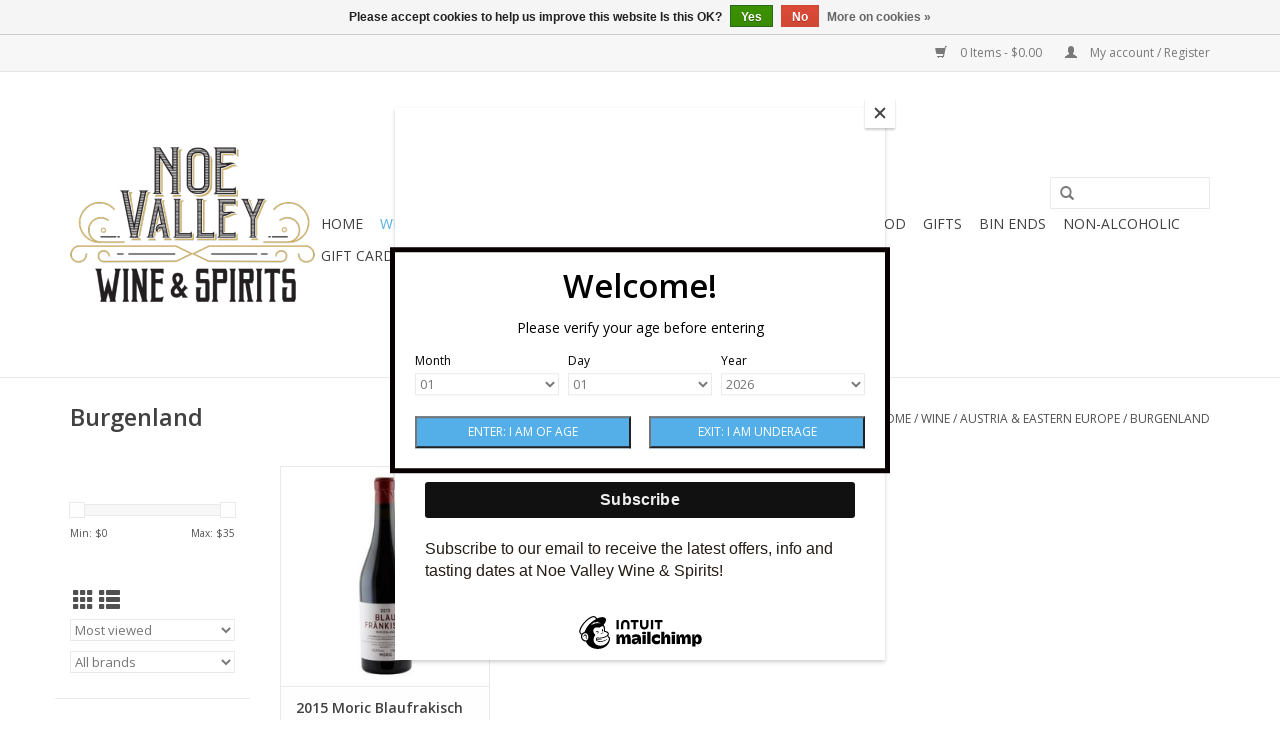

--- FILE ---
content_type: text/html;charset=utf-8
request_url: https://www.noevalleywineandspirits.com/wine/austria-eastern-europe/burgenland/
body_size: 7798
content:
<!DOCTYPE html>
<html lang="us">
  <head>
    <meta charset="utf-8"/>
<!-- [START] 'blocks/head.rain' -->
<!--

  (c) 2008-2026 Lightspeed Netherlands B.V.
  http://www.lightspeedhq.com
  Generated: 30-01-2026 @ 17:29:48

-->
<link rel="canonical" href="https://www.noevalleywineandspirits.com/wine/austria-eastern-europe/burgenland/"/>
<link rel="alternate" href="https://www.noevalleywineandspirits.com/index.rss" type="application/rss+xml" title="New products"/>
<link href="https://cdn.shoplightspeed.com/assets/cookielaw.css?2025-02-20" rel="stylesheet" type="text/css"/>
<meta name="robots" content="noodp,noydir"/>
<meta name="google-site-verification" content=""/>
<meta property="og:url" content="https://www.noevalleywineandspirits.com/wine/austria-eastern-europe/burgenland/?source=facebook"/>
<meta property="og:site_name" content="Noe Valley Wine &amp; Spirits"/>
<meta property="og:title" content="Burgenland"/>
<meta property="og:description" content="Locally owned Noe Valley Wine &amp; Spirits serves the Noe Valley neighborhood, selling fine wine, spirits and beers from California and around the world."/>
<script>
var ae_lsecomapps_account_shop_id = "191";
</script>
<script>
var verifying_age_content = [];
verifying_age_content["us"] = "<div style='color: #000 !important;'><h2>Checking Age Verification...<\/h2><\/div>";verifying_age_content["en"] = "<div style='color: #000 !important;'><h2>Checking Age Verification...<\/h2><\/div>";
verifying_age_content["es"] = "<div style='color: #000 !important;'><h2>Comprobaci\u00f3n de Verificaci\u00f3n de edad ...<\/h2><\/div>";
verifying_age_content["fr"] = "<div style='color: #000 !important;'><h2>V\u00e9rification de v\u00e9rification de l'\u00e2ge ...<\/h2><\/div>";
verifying_age_content["de"] = "<div style='color: #000 !important;'><h2>\u00dcberpr\u00fcfung der Alters\u00fcberpr\u00fcfung  ...<\/h2><\/div>";
verifying_age_content["nl"] = "<div style='color: #000 !important;'><h2>Controle Controle van de leeftijd ...<\/h2><\/div>";
</script>
<script src="https://lsecom.advision-ecommerce.com/apps/js/api/ageverify.min.js"></script>
<!--[if lt IE 9]>
<script src="https://cdn.shoplightspeed.com/assets/html5shiv.js?2025-02-20"></script>
<![endif]-->
<!-- [END] 'blocks/head.rain' -->
    <title>Burgenland - Noe Valley Wine &amp; Spirits</title>
    <meta name="description" content="Locally owned Noe Valley Wine &amp; Spirits serves the Noe Valley neighborhood, selling fine wine, spirits and beers from California and around the world." />
    <meta name="keywords" content="Burgenland, Noe Valley wine, san francisco wine, wine, noe valley booze, noe valley liquor,  san francisco booze, san francisco liquor, noe valley wine merchants,noe valley wine bar,wine shop noe valley,noe valley liquor store,wine stores san francis" />
    <meta http-equiv="X-UA-Compatible" content="IE=edge,chrome=1">
    <meta name="viewport" content="width=device-width, initial-scale=1.0">
    <meta name="apple-mobile-web-app-capable" content="yes">
    <meta name="apple-mobile-web-app-status-bar-style" content="black">

    <link rel="shortcut icon" href="https://cdn.shoplightspeed.com/shops/620662/themes/10318/assets/favicon.ico?20191119162421" type="image/x-icon" />
    <link href='//fonts.googleapis.com/css?family=Open%20Sans:400,300,600' rel='stylesheet' type='text/css'>
    <link href='//fonts.googleapis.com/css?family=Open%20Sans:400,300,600' rel='stylesheet' type='text/css'>
    <link rel="shortcut icon" href="https://cdn.shoplightspeed.com/shops/620662/themes/10318/assets/favicon.ico?20191119162421" type="image/x-icon" /> 
    <link rel="stylesheet" href="https://cdn.shoplightspeed.com/shops/620662/themes/10318/assets/bootstrap-min.css?20240203221825" />
    <link rel="stylesheet" href="https://cdn.shoplightspeed.com/shops/620662/themes/10318/assets/style.css?20240203221825" />    
    <link rel="stylesheet" href="https://cdn.shoplightspeed.com/shops/620662/themes/10318/assets/settings.css?20240203221825" />  
    <link rel="stylesheet" href="https://cdn.shoplightspeed.com/assets/gui-2-0.css?2025-02-20" />
    <link rel="stylesheet" href="https://cdn.shoplightspeed.com/assets/gui-responsive-2-0.css?2025-02-20" />   
    <link rel="stylesheet" href="https://cdn.shoplightspeed.com/shops/620662/themes/10318/assets/custom.css?20240203221825" />
        
    <script src="https://cdn.shoplightspeed.com/assets/jquery-1-9-1.js?2025-02-20"></script>
    <script src="https://cdn.shoplightspeed.com/assets/jquery-ui-1-10-1.js?2025-02-20"></script>
   
    <script type="text/javascript" src="https://cdn.shoplightspeed.com/shops/620662/themes/10318/assets/global.js?20240203221825"></script>
		<script type="text/javascript" src="https://cdn.shoplightspeed.com/shops/620662/themes/10318/assets/bootstrap-min.js?20240203221825"></script>
    <script type="text/javascript" src="https://cdn.shoplightspeed.com/shops/620662/themes/10318/assets/jcarousel.js?20240203221825"></script>
    <script type="text/javascript" src="https://cdn.shoplightspeed.com/assets/gui.js?2025-02-20"></script>
    <script type="text/javascript" src="https://cdn.shoplightspeed.com/assets/gui-responsive-2-0.js?2025-02-20"></script>
    
    <script type="text/javascript" src="https://cdn.shoplightspeed.com/shops/620662/themes/10318/assets/share42.js?20240203221825"></script> 
        
    <!--[if lt IE 9]>
    <link rel="stylesheet" href="https://cdn.shoplightspeed.com/shops/620662/themes/10318/assets/style-ie.css?20240203221825" />
    <![endif]-->
    <link rel="stylesheet" media="print" href="https://cdn.shoplightspeed.com/shops/620662/themes/10318/assets/print-min.css?20240203221825" />
  </head>
  <body>
    <header>
      <div class="topnav">
        <div class="container">
                    <div class="right">
            <a href="https://www.noevalleywineandspirits.com/cart/" title="Cart" class="cart"> 
              <span class="glyphicon glyphicon-shopping-cart"></span>
              0 Items - $0.00
            </a>
            <a href="https://www.noevalleywineandspirits.com/account/" title="My account" class="my-account">
              <span class="glyphicon glyphicon-user"></span>
                            My account / Register
                          </a>
          </div>
        </div>
      </div>
      <div class="navigation container">
        <div class="align">
          <ul class="burger">
            <img src="https://cdn.shoplightspeed.com/shops/620662/themes/10318/assets/hamburger.png?20240203221825" width="32" height="32" alt="Menu">
          </ul>

                      <div class="vertical logo">
              <a href="https://www.noevalleywineandspirits.com/" title="Noe Valley Wine &amp; Spirits">
                <img src="https://cdn.shoplightspeed.com/shops/620662/themes/10318/assets/logo.png?20191119162421" alt="Noe Valley Wine &amp; Spirits" />
              </a>
            </div>
          
          <nav class="nonbounce desktop vertical">
            <form action="https://www.noevalleywineandspirits.com/search/" method="get" id="formSearch">
              <input type="text" name="q" autocomplete="off"  value=""/>
              <span onclick="$('#formSearch').submit();" title="Search" class="glyphicon glyphicon-search"></span>
            </form>
            <ul>
              <li class="item home ">
                <a class="itemLink" href="https://www.noevalleywineandspirits.com/">Home</a>
              </li>
                                          <li class="item sub active">
                <a class="itemLink" href="https://www.noevalleywineandspirits.com/wine/" title="Wine">Wine</a>
                                <span class="glyphicon glyphicon-play"></span>
                <ul class="subnav">
                                    <li class="subitem">
                    <a class="subitemLink" href="https://www.noevalleywineandspirits.com/wine/usa/" title="USA">USA</a>
                                        <ul class="subnav">
                                            <li class="subitem">
                        <a class="subitemLink" href="https://www.noevalleywineandspirits.com/wine/usa/sonoma-mendocino/" title="Sonoma &amp; Mendocino">Sonoma &amp; Mendocino</a>
                      </li>
                                            <li class="subitem">
                        <a class="subitemLink" href="https://www.noevalleywineandspirits.com/wine/usa/napa-valley-lake-county/" title="Napa Valley &amp; Lake County">Napa Valley &amp; Lake County</a>
                      </li>
                                            <li class="subitem">
                        <a class="subitemLink" href="https://www.noevalleywineandspirits.com/wine/usa/central-coast-santa-barbara/" title="Central Coast &amp; Santa Barbara">Central Coast &amp; Santa Barbara</a>
                      </li>
                                            <li class="subitem">
                        <a class="subitemLink" href="https://www.noevalleywineandspirits.com/wine/usa/santa-cruz-mtns/" title="Santa Cruz Mtns">Santa Cruz Mtns</a>
                      </li>
                                            <li class="subitem">
                        <a class="subitemLink" href="https://www.noevalleywineandspirits.com/wine/usa/sierra-foothills/" title="Sierra Foothills">Sierra Foothills</a>
                      </li>
                                            <li class="subitem">
                        <a class="subitemLink" href="https://www.noevalleywineandspirits.com/wine/usa/other-usa/" title="Other USA">Other USA</a>
                      </li>
                                            <li class="subitem">
                        <a class="subitemLink" href="https://www.noevalleywineandspirits.com/wine/usa/oregon-washington/" title="Oregon &amp; Washington">Oregon &amp; Washington</a>
                      </li>
                                            <li class="subitem">
                        <a class="subitemLink" href="https://www.noevalleywineandspirits.com/wine/usa/other-california/" title="Other California">Other California</a>
                      </li>
                                          </ul>
                                      </li>
                                    <li class="subitem">
                    <a class="subitemLink" href="https://www.noevalleywineandspirits.com/wine/switzerland/" title="Switzerland">Switzerland</a>
                                      </li>
                                    <li class="subitem">
                    <a class="subitemLink" href="https://www.noevalleywineandspirits.com/wine/greece/" title="Greece">Greece</a>
                                      </li>
                                    <li class="subitem">
                    <a class="subitemLink" href="https://www.noevalleywineandspirits.com/wine/southern-hemisphere-africa/" title="Southern Hemisphere &amp; Africa">Southern Hemisphere &amp; Africa</a>
                                        <ul class="subnav">
                                            <li class="subitem">
                        <a class="subitemLink" href="https://www.noevalleywineandspirits.com/wine/southern-hemisphere-africa/australia/" title="Australia">Australia</a>
                      </li>
                                            <li class="subitem">
                        <a class="subitemLink" href="https://www.noevalleywineandspirits.com/wine/southern-hemisphere-africa/new-zealand/" title="New Zealand">New Zealand</a>
                      </li>
                                            <li class="subitem">
                        <a class="subitemLink" href="https://www.noevalleywineandspirits.com/wine/southern-hemisphere-africa/south-africa/" title="South Africa">South Africa</a>
                      </li>
                                            <li class="subitem">
                        <a class="subitemLink" href="https://www.noevalleywineandspirits.com/wine/southern-hemisphere-africa/south-america/" title="South America">South America</a>
                      </li>
                                            <li class="subitem">
                        <a class="subitemLink" href="https://www.noevalleywineandspirits.com/wine/southern-hemisphere-africa/morocco/" title="Morocco">Morocco</a>
                      </li>
                                          </ul>
                                      </li>
                                    <li class="subitem">
                    <a class="subitemLink" href="https://www.noevalleywineandspirits.com/wine/israel/" title="Israel">Israel</a>
                                      </li>
                                    <li class="subitem">
                    <a class="subitemLink" href="https://www.noevalleywineandspirits.com/wine/austria-eastern-europe/" title="Austria &amp; Eastern Europe">Austria &amp; Eastern Europe</a>
                                        <ul class="subnav">
                                            <li class="subitem">
                        <a class="subitemLink" href="https://www.noevalleywineandspirits.com/wine/austria-eastern-europe/wachau/" title="Wachau">Wachau</a>
                      </li>
                                            <li class="subitem">
                        <a class="subitemLink" href="https://www.noevalleywineandspirits.com/wine/austria-eastern-europe/kremstal-kamptal/" title="Kremstal &amp; Kamptal">Kremstal &amp; Kamptal</a>
                      </li>
                                            <li class="subitem">
                        <a class="subitemLink" href="https://www.noevalleywineandspirits.com/wine/austria-eastern-europe/burgenland/" title="Burgenland">Burgenland</a>
                      </li>
                                            <li class="subitem">
                        <a class="subitemLink" href="https://www.noevalleywineandspirits.com/wine/austria-eastern-europe/other-austria/" title="Other Austria">Other Austria</a>
                      </li>
                                            <li class="subitem">
                        <a class="subitemLink" href="https://www.noevalleywineandspirits.com/wine/austria-eastern-europe/slovenia/" title="Slovenia">Slovenia</a>
                      </li>
                                            <li class="subitem">
                        <a class="subitemLink" href="https://www.noevalleywineandspirits.com/wine/austria-eastern-europe/croatia/" title="Croatia">Croatia</a>
                      </li>
                                            <li class="subitem">
                        <a class="subitemLink" href="https://www.noevalleywineandspirits.com/wine/austria-eastern-europe/hungary/" title="Hungary">Hungary</a>
                      </li>
                                            <li class="subitem">
                        <a class="subitemLink" href="https://www.noevalleywineandspirits.com/wine/austria-eastern-europe/georgia/" title="Georgia">Georgia</a>
                      </li>
                                            <li class="subitem">
                        <a class="subitemLink" href="https://www.noevalleywineandspirits.com/wine/austria-eastern-europe/macedonia/" title="Macedonia">Macedonia</a>
                      </li>
                                          </ul>
                                      </li>
                                    <li class="subitem">
                    <a class="subitemLink" href="https://www.noevalleywineandspirits.com/wine/italy/" title="Italy">Italy</a>
                                        <ul class="subnav">
                                            <li class="subitem">
                        <a class="subitemLink" href="https://www.noevalleywineandspirits.com/wine/italy/piedmont-the-north-west/" title="Piedmont &amp; the North-West">Piedmont &amp; the North-West</a>
                      </li>
                                            <li class="subitem">
                        <a class="subitemLink" href="https://www.noevalleywineandspirits.com/wine/italy/alto-adige-veneto-and-the-north-east/" title="Alto Adige, Veneto and the North-East">Alto Adige, Veneto and the North-East</a>
                      </li>
                                            <li class="subitem">
                        <a class="subitemLink" href="https://www.noevalleywineandspirits.com/wine/italy/tuscany-central-italy/" title="Tuscany &amp; Central Italy">Tuscany &amp; Central Italy</a>
                      </li>
                                            <li class="subitem">
                        <a class="subitemLink" href="https://www.noevalleywineandspirits.com/wine/italy/campania-southern-italy/" title="Campania &amp; Southern Italy">Campania &amp; Southern Italy</a>
                      </li>
                                            <li class="subitem">
                        <a class="subitemLink" href="https://www.noevalleywineandspirits.com/wine/italy/sicily-the-italian-islands/" title="Sicily &amp; the Italian Islands">Sicily &amp; the Italian Islands</a>
                      </li>
                                          </ul>
                                      </li>
                                    <li class="subitem">
                    <a class="subitemLink" href="https://www.noevalleywineandspirits.com/wine/germany/" title="Germany">Germany</a>
                                        <ul class="subnav">
                                            <li class="subitem">
                        <a class="subitemLink" href="https://www.noevalleywineandspirits.com/wine/germany/mosel-saar-ruwer/" title="Mosel, Saar, Ruwer">Mosel, Saar, Ruwer</a>
                      </li>
                                            <li class="subitem">
                        <a class="subitemLink" href="https://www.noevalleywineandspirits.com/wine/germany/rheingau-rheinhessen/" title="Rheingau &amp; Rheinhessen">Rheingau &amp; Rheinhessen</a>
                      </li>
                                            <li class="subitem">
                        <a class="subitemLink" href="https://www.noevalleywineandspirits.com/wine/germany/nahe/" title="Nahe">Nahe</a>
                      </li>
                                            <li class="subitem">
                        <a class="subitemLink" href="https://www.noevalleywineandspirits.com/wine/germany/pfalz/" title="Pfalz">Pfalz</a>
                      </li>
                                            <li class="subitem">
                        <a class="subitemLink" href="https://www.noevalleywineandspirits.com/wine/germany/other-german/" title="Other German">Other German</a>
                      </li>
                                          </ul>
                                      </li>
                                    <li class="subitem">
                    <a class="subitemLink" href="https://www.noevalleywineandspirits.com/wine/spain-portugal/" title="Spain &amp; Portugal">Spain &amp; Portugal</a>
                                        <ul class="subnav">
                                            <li class="subitem">
                        <a class="subitemLink" href="https://www.noevalleywineandspirits.com/wine/spain-portugal/galicia-the-north-west/" title="Galicia &amp; the North-West">Galicia &amp; the North-West</a>
                      </li>
                                            <li class="subitem">
                        <a class="subitemLink" href="https://www.noevalleywineandspirits.com/wine/spain-portugal/basque-country-rioja-the-north-east/" title="Basque Country, Rioja &amp; the North-East">Basque Country, Rioja &amp; the North-East</a>
                      </li>
                                            <li class="subitem">
                        <a class="subitemLink" href="https://www.noevalleywineandspirits.com/wine/spain-portugal/catalonia-the-mediterranean-coast/" title="Catalonia &amp; the Mediterranean Coast">Catalonia &amp; the Mediterranean Coast</a>
                      </li>
                                            <li class="subitem">
                        <a class="subitemLink" href="https://www.noevalleywineandspirits.com/wine/spain-portugal/ribera-del-duero-central-spain/" title="Ribera del Duero &amp; Central Spain">Ribera del Duero &amp; Central Spain</a>
                      </li>
                                            <li class="subitem">
                        <a class="subitemLink" href="https://www.noevalleywineandspirits.com/wine/spain-portugal/la-mancha-southern-spain/" title="La Mancha &amp; Southern Spain">La Mancha &amp; Southern Spain</a>
                      </li>
                                            <li class="subitem">
                        <a class="subitemLink" href="https://www.noevalleywineandspirits.com/wine/spain-portugal/sherry-country/" title="Sherry Country">Sherry Country</a>
                      </li>
                                            <li class="subitem">
                        <a class="subitemLink" href="https://www.noevalleywineandspirits.com/wine/spain-portugal/portugal/" title="Portugal">Portugal</a>
                      </li>
                                            <li class="subitem">
                        <a class="subitemLink" href="https://www.noevalleywineandspirits.com/wine/spain-portugal/canary-islands/" title="Canary Islands">Canary Islands</a>
                      </li>
                                          </ul>
                                      </li>
                                    <li class="subitem">
                    <a class="subitemLink" href="https://www.noevalleywineandspirits.com/wine/france/" title="France">France</a>
                                        <ul class="subnav">
                                            <li class="subitem">
                        <a class="subitemLink" href="https://www.noevalleywineandspirits.com/wine/france/burgundy-chablis-beaujolais/" title="Burgundy, Chablis &amp; Beaujolais">Burgundy, Chablis &amp; Beaujolais</a>
                      </li>
                                            <li class="subitem">
                        <a class="subitemLink" href="https://www.noevalleywineandspirits.com/wine/france/alsace-jura-the-rhone-valley/" title="Alsace, Jura &amp; the Rhone Valley">Alsace, Jura &amp; the Rhone Valley</a>
                      </li>
                                            <li class="subitem">
                        <a class="subitemLink" href="https://www.noevalleywineandspirits.com/wine/france/champagne/" title="Champagne">Champagne</a>
                      </li>
                                            <li class="subitem">
                        <a class="subitemLink" href="https://www.noevalleywineandspirits.com/wine/france/bordeaux/" title="Bordeaux">Bordeaux</a>
                      </li>
                                            <li class="subitem">
                        <a class="subitemLink" href="https://www.noevalleywineandspirits.com/wine/france/loire-valley/" title="Loire Valley">Loire Valley</a>
                      </li>
                                            <li class="subitem">
                        <a class="subitemLink" href="https://www.noevalleywineandspirits.com/wine/france/southwest-the-pyrenees/" title="Southwest &amp; the Pyrenees">Southwest &amp; the Pyrenees</a>
                      </li>
                                            <li class="subitem">
                        <a class="subitemLink" href="https://www.noevalleywineandspirits.com/wine/france/languedoc-roussillon-provence/" title="Languedoc, Roussillon &amp; Provence">Languedoc, Roussillon &amp; Provence</a>
                      </li>
                                            <li class="subitem">
                        <a class="subitemLink" href="https://www.noevalleywineandspirits.com/wine/france/other-french/" title="Other French">Other French</a>
                      </li>
                                          </ul>
                                      </li>
                                  </ul>
                              </li>
                            <li class="item sub">
                <a class="itemLink" href="https://www.noevalleywineandspirits.com/spirits/" title="Spirits">Spirits</a>
                                <span class="glyphicon glyphicon-play"></span>
                <ul class="subnav">
                                    <li class="subitem">
                    <a class="subitemLink" href="https://www.noevalleywineandspirits.com/spirits/american-whiskey/" title="American Whiskey">American Whiskey</a>
                                      </li>
                                    <li class="subitem">
                    <a class="subitemLink" href="https://www.noevalleywineandspirits.com/spirits/scotch-irish-whiskey/" title="Scotch &amp; Irish Whisk(e)y">Scotch &amp; Irish Whisk(e)y</a>
                                      </li>
                                    <li class="subitem">
                    <a class="subitemLink" href="https://www.noevalleywineandspirits.com/spirits/brandy-eau-de-vie/" title="Brandy &amp; Eau de Vie">Brandy &amp; Eau de Vie</a>
                                      </li>
                                    <li class="subitem">
                    <a class="subitemLink" href="https://www.noevalleywineandspirits.com/spirits/agave-spirits/" title="Agave Spirits">Agave Spirits</a>
                                      </li>
                                    <li class="subitem">
                    <a class="subitemLink" href="https://www.noevalleywineandspirits.com/spirits/rum-sugar-cane-spirits/" title="Rum &amp; Sugar Cane Spirits">Rum &amp; Sugar Cane Spirits</a>
                                      </li>
                                    <li class="subitem">
                    <a class="subitemLink" href="https://www.noevalleywineandspirits.com/spirits/gin-vodka/" title="Gin &amp; Vodka">Gin &amp; Vodka</a>
                                      </li>
                                    <li class="subitem">
                    <a class="subitemLink" href="https://www.noevalleywineandspirits.com/spirits/vermouth-amari-apertifs-herbal-spirits/" title="Vermouth, Amari, Apertifs &amp; Herbal Spirits">Vermouth, Amari, Apertifs &amp; Herbal Spirits</a>
                                      </li>
                                    <li class="subitem">
                    <a class="subitemLink" href="https://www.noevalleywineandspirits.com/spirits/fruit-liqueurs-other/" title="Fruit Liqueurs &amp; Other">Fruit Liqueurs &amp; Other</a>
                                      </li>
                                    <li class="subitem">
                    <a class="subitemLink" href="https://www.noevalleywineandspirits.com/spirits/japanese-whisky/" title="Japanese Whisky">Japanese Whisky</a>
                                      </li>
                                    <li class="subitem">
                    <a class="subitemLink" href="https://www.noevalleywineandspirits.com/spirits/canned-or-bottled-cocktail/" title="Canned or Bottled Cocktail">Canned or Bottled Cocktail</a>
                                      </li>
                                    <li class="subitem">
                    <a class="subitemLink" href="https://www.noevalleywineandspirits.com/spirits/other-whiskey/" title="Other Whiskey">Other Whiskey</a>
                                      </li>
                                  </ul>
                              </li>
                            <li class="item sub">
                <a class="itemLink" href="https://www.noevalleywineandspirits.com/beer-cider/" title="Beer &amp; Cider">Beer &amp; Cider</a>
                                <span class="glyphicon glyphicon-play"></span>
                <ul class="subnav">
                                    <li class="subitem">
                    <a class="subitemLink" href="https://www.noevalleywineandspirits.com/beer-cider/beer/" title="Beer">Beer</a>
                                      </li>
                                    <li class="subitem">
                    <a class="subitemLink" href="https://www.noevalleywineandspirits.com/beer-cider/cider/" title="Cider">Cider</a>
                                      </li>
                                  </ul>
                              </li>
                            <li class="item">
                <a class="itemLink" href="https://www.noevalleywineandspirits.com/sake/" title="Sake">Sake</a>
                              </li>
                            <li class="item sub">
                <a class="itemLink" href="https://www.noevalleywineandspirits.com/mixers-miscellaneous/" title="Mixers &amp; Miscellaneous">Mixers &amp; Miscellaneous</a>
                                <span class="glyphicon glyphicon-play"></span>
                <ul class="subnav">
                                    <li class="subitem">
                    <a class="subitemLink" href="https://www.noevalleywineandspirits.com/mixers-miscellaneous/bitters-shrubs-syrups-mixers-garnish/" title="Bitters, Shrubs, Syrups, Mixers &amp; Garnish">Bitters, Shrubs, Syrups, Mixers &amp; Garnish</a>
                                      </li>
                                    <li class="subitem">
                    <a class="subitemLink" href="https://www.noevalleywineandspirits.com/mixers-miscellaneous/bar-hardware/" title="Bar Hardware">Bar Hardware</a>
                                      </li>
                                    <li class="subitem">
                    <a class="subitemLink" href="https://www.noevalleywineandspirits.com/mixers-miscellaneous/glassware/" title="Glassware">Glassware</a>
                                      </li>
                                    <li class="subitem">
                    <a class="subitemLink" href="https://www.noevalleywineandspirits.com/mixers-miscellaneous/books/" title="Books">Books</a>
                                      </li>
                                    <li class="subitem">
                    <a class="subitemLink" href="https://www.noevalleywineandspirits.com/mixers-miscellaneous/gift-bags-wrap-ribbon/" title="Gift Bags, Wrap &amp; Ribbon">Gift Bags, Wrap &amp; Ribbon</a>
                                      </li>
                                  </ul>
                              </li>
                            <li class="item">
                <a class="itemLink" href="https://www.noevalleywineandspirits.com/food/" title="Food">Food</a>
                              </li>
                            <li class="item">
                <a class="itemLink" href="https://www.noevalleywineandspirits.com/gifts/" title="Gifts">Gifts</a>
                              </li>
                            <li class="item">
                <a class="itemLink" href="https://www.noevalleywineandspirits.com/bin-ends/" title="Bin Ends">Bin Ends</a>
                              </li>
                            <li class="item sub">
                <a class="itemLink" href="https://www.noevalleywineandspirits.com/non-alcoholic/" title="Non-Alcoholic">Non-Alcoholic</a>
                                <span class="glyphicon glyphicon-play"></span>
                <ul class="subnav">
                                    <li class="subitem">
                    <a class="subitemLink" href="https://www.noevalleywineandspirits.com/non-alcoholic/non-alcoholic-spirits/" title="Non-Alcoholic Spirits">Non-Alcoholic Spirits</a>
                                      </li>
                                    <li class="subitem">
                    <a class="subitemLink" href="https://www.noevalleywineandspirits.com/non-alcoholic/non-alcoholic-wine-alternatives/" title="Non-Alcoholic Wine &amp; Alternatives">Non-Alcoholic Wine &amp; Alternatives</a>
                                      </li>
                                    <li class="subitem">
                    <a class="subitemLink" href="https://www.noevalleywineandspirits.com/non-alcoholic/non-alcoholic-beer-cider-mead/" title="Non-Alcoholic Beer Cider &amp; Mead">Non-Alcoholic Beer Cider &amp; Mead</a>
                                      </li>
                                    <li class="subitem">
                    <a class="subitemLink" href="https://www.noevalleywineandspirits.com/non-alcoholic/non-alcoholic-canned-and-bottled-cocktails/" title="Non-Alcoholic Canned and Bottled Cocktails">Non-Alcoholic Canned and Bottled Cocktails</a>
                                      </li>
                                  </ul>
                              </li>
                                                                      <li class="item"><a class="itemLink" href="https://www.noevalleywineandspirits.com/buy-gift-card/" title="Gift Cards">Gift Cards</a></li>
  						            </ul>
            <span class="glyphicon glyphicon-remove"></span>  
          </nav>
        </div>
      </div>
    </header>
    
    <div class="wrapper">
      <div class="container content">
                <div class="page-title row">
  <div class="col-sm-6 col-md-6">
    <h1>Burgenland</h1>
  </div>
  <div class="col-sm-6 col-md-6 breadcrumbs text-right">
    <a href="https://www.noevalleywineandspirits.com/" title="Home">Home</a>
    
        / <a href="https://www.noevalleywineandspirits.com/wine/">Wine</a>
        / <a href="https://www.noevalleywineandspirits.com/wine/austria-eastern-europe/">Austria &amp; Eastern Europe</a>
        / <a href="https://www.noevalleywineandspirits.com/wine/austria-eastern-europe/burgenland/">Burgenland</a>
      </div>  
  </div>
<div class="products row">
  <div class="col-md-2 sidebar ">
    <div class="row sort">
      <form action="https://www.noevalleywineandspirits.com/wine/austria-eastern-europe/burgenland/" method="get" id="filter_form" class="col-xs-12 col-sm-12">
        <input type="hidden" name="mode" value="grid" id="filter_form_mode" />
        <input type="hidden" name="limit" value="12" id="filter_form_limit" />
        <input type="hidden" name="sort" value="popular" id="filter_form_sort" />
        <input type="hidden" name="max" value="35" id="filter_form_max" />
        <input type="hidden" name="min" value="0" id="filter_form_min" />
        
        <div class="price-filter">
          <div class="sidebar-filter-slider">
            <div id="collection-filter-price"></div>
          </div>
          <div class="price-filter-range clear">
            <div class="min">Min: $<span>0</span></div>
            <div class="max">Max: $<span>35</span></div>
          </div>
        </div>
          <div class="modes hidden-xs hidden-sm">
          <a href="?mode=grid"><i class="glyphicon glyphicon-th"></i></a>
          <a href="?mode=list"><i class="glyphicon glyphicon-th-list"></i></a>
          </div>  
        <select name="sort" onchange="$('#formSortModeLimit').submit();">
                    <option value="default">Default</option>
                    <option value="popular" selected="selected">Most viewed</option>
                    <option value="newest">Newest products</option>
                    <option value="lowest">Lowest price</option>
                    <option value="highest">Highest price</option>
                    <option value="asc">Name ascending</option>
                    <option value="desc">Name descending</option>
                  </select>        
                <select name="brand">
                    <option value="0" selected="selected">All brands</option>
                    <option value="808582">Moric</option>
                  </select>
                
                
      </form>
    </div>
   <div class="row">
	<ul>
      <li class="item"><span class="arrow"></span><a href="https://www.noevalleywineandspirits.com/wine/" class="itemLink active" title="Wine">Wine </a>
        <ul class="subnav">
            <li class="subitem"><span class="arrow "></span><a href="https://www.noevalleywineandspirits.com/wine/usa/" class="subitemLink" title="USA">USA </a>
              </li>
            <li class="subitem"><span class="arrow "></span><a href="https://www.noevalleywineandspirits.com/wine/switzerland/" class="subitemLink" title="Switzerland">Switzerland </a>
              </li>
            <li class="subitem"><span class="arrow "></span><a href="https://www.noevalleywineandspirits.com/wine/greece/" class="subitemLink" title="Greece">Greece </a>
              </li>
            <li class="subitem"><span class="arrow "></span><a href="https://www.noevalleywineandspirits.com/wine/southern-hemisphere-africa/" class="subitemLink" title="Southern Hemisphere &amp; Africa">Southern Hemisphere &amp; Africa </a>
              </li>
            <li class="subitem"><span class="arrow "></span><a href="https://www.noevalleywineandspirits.com/wine/israel/" class="subitemLink" title="Israel">Israel </a>
              </li>
            <li class="subitem"><span class="arrow "></span><a href="https://www.noevalleywineandspirits.com/wine/austria-eastern-europe/" class="subitemLink active" title="Austria &amp; Eastern Europe">Austria &amp; Eastern Europe </a>
                <ul class="subnav">
                    <li class="subitem"><span class="arrow "></span><a href="https://www.noevalleywineandspirits.com/wine/austria-eastern-europe/wachau/" class="subitemLink" title="Wachau">Wachau </a></li>
                    <li class="subitem"><span class="arrow "></span><a href="https://www.noevalleywineandspirits.com/wine/austria-eastern-europe/kremstal-kamptal/" class="subitemLink" title="Kremstal &amp; Kamptal">Kremstal &amp; Kamptal </a></li>
                    <li class="subitem"><span class="arrow "></span><a href="https://www.noevalleywineandspirits.com/wine/austria-eastern-europe/burgenland/" class="subitemLink active" title="Burgenland">Burgenland </a></li>
                    <li class="subitem"><span class="arrow "></span><a href="https://www.noevalleywineandspirits.com/wine/austria-eastern-europe/other-austria/" class="subitemLink" title="Other Austria">Other Austria </a></li>
                    <li class="subitem"><span class="arrow "></span><a href="https://www.noevalleywineandspirits.com/wine/austria-eastern-europe/slovenia/" class="subitemLink" title="Slovenia">Slovenia </a></li>
                    <li class="subitem"><span class="arrow "></span><a href="https://www.noevalleywineandspirits.com/wine/austria-eastern-europe/croatia/" class="subitemLink" title="Croatia">Croatia </a></li>
                    <li class="subitem"><span class="arrow "></span><a href="https://www.noevalleywineandspirits.com/wine/austria-eastern-europe/hungary/" class="subitemLink" title="Hungary">Hungary </a></li>
                    <li class="subitem"><span class="arrow "></span><a href="https://www.noevalleywineandspirits.com/wine/austria-eastern-europe/georgia/" class="subitemLink" title="Georgia">Georgia </a></li>
                    <li class="subitem"><span class="arrow "></span><a href="https://www.noevalleywineandspirits.com/wine/austria-eastern-europe/macedonia/" class="subitemLink" title="Macedonia">Macedonia </a></li>
                  </ul>
              </li>
            <li class="subitem"><span class="arrow "></span><a href="https://www.noevalleywineandspirits.com/wine/italy/" class="subitemLink" title="Italy">Italy </a>
              </li>
            <li class="subitem"><span class="arrow "></span><a href="https://www.noevalleywineandspirits.com/wine/germany/" class="subitemLink" title="Germany">Germany </a>
              </li>
            <li class="subitem"><span class="arrow "></span><a href="https://www.noevalleywineandspirits.com/wine/spain-portugal/" class="subitemLink" title="Spain &amp; Portugal">Spain &amp; Portugal </a>
              </li>
            <li class="subitem"><span class="arrow "></span><a href="https://www.noevalleywineandspirits.com/wine/france/" class="subitemLink" title="France">France </a>
              </li>
          </ul>
        </li>
      <li class="item"><span class="arrow"></span><a href="https://www.noevalleywineandspirits.com/spirits/" class="itemLink" title="Spirits">Spirits </a>
        </li>
      <li class="item"><span class="arrow"></span><a href="https://www.noevalleywineandspirits.com/beer-cider/" class="itemLink" title="Beer &amp; Cider">Beer &amp; Cider </a>
        </li>
      <li class="item"><span class="arrow"></span><a href="https://www.noevalleywineandspirits.com/sake/" class="itemLink" title="Sake">Sake </a>
        </li>
      <li class="item"><span class="arrow"></span><a href="https://www.noevalleywineandspirits.com/mixers-miscellaneous/" class="itemLink" title="Mixers &amp; Miscellaneous">Mixers &amp; Miscellaneous </a>
        </li>
      <li class="item"><span class="arrow"></span><a href="https://www.noevalleywineandspirits.com/food/" class="itemLink" title="Food">Food </a>
        </li>
      <li class="item"><span class="arrow"></span><a href="https://www.noevalleywineandspirits.com/gifts/" class="itemLink" title="Gifts">Gifts </a>
        </li>
      <li class="item"><span class="arrow"></span><a href="https://www.noevalleywineandspirits.com/bin-ends/" class="itemLink" title="Bin Ends">Bin Ends </a>
        </li>
      <li class="item"><span class="arrow"></span><a href="https://www.noevalleywineandspirits.com/non-alcoholic/" class="itemLink" title="Non-Alcoholic">Non-Alcoholic </a>
        </li>
    </ul>
</div>
     </div>
  <div class="col-sm-12 col-md-10">
        <div class="product col-xs-6 col-sm-3 col-md-3">
  <div class="image-wrap">
    <a href="https://www.noevalleywineandspirits.com/2015-moric-blaufrakisch-burgenland-750-ml.html" title="Moric 2015 Moric Blaufrakisch Burgenland  750 ml">
      
           
                  <img src="https://cdn.shoplightspeed.com/shops/620662/files/12850033/262x276x1/moric-2015-moric-blaufrakisch-burgenland-750-ml.jpg" width="262" height="276" alt="Moric 2015 Moric Blaufrakisch Burgenland  750 ml" title="Moric 2015 Moric Blaufrakisch Burgenland  750 ml" />
                </a>
    
    <div class="description text-center">
      <a href="https://www.noevalleywineandspirits.com/2015-moric-blaufrakisch-burgenland-750-ml.html" title="Moric 2015 Moric Blaufrakisch Burgenland  750 ml">
                <div class="text">
                    Moric 2015 Moric Blaufrakisch Burgenland  750 ml
                  </div>
      </a>
      <a href="https://www.noevalleywineandspirits.com/cart/add/24534434/" class="cart">Add to cart</a>    </div>
  </div>
  
  <div class="info">
    <a href="https://www.noevalleywineandspirits.com/2015-moric-blaufrakisch-burgenland-750-ml.html" title="Moric 2015 Moric Blaufrakisch Burgenland  750 ml" class="title">
        2015 Moric Blaufrakisch Burgenland  750 ml     </a>
    
    <div class="left">      
      
    
    $31.98           
   </div>
       
   
     </div>
</div>



     
      
  </div>
</div>


<script type="text/javascript">
  $(function(){
    $('#filter_form input, #filter_form select').change(function(){
      $(this).closest('form').submit();
    });
    
    $("#collection-filter-price").slider({
      range: true,
      min: 0,
      max: 35,
      values: [0, 35],
      step: 1,
      slide: function( event, ui){
    $('.sidebar-filter-range .min span').html(ui.values[0]);
    $('.sidebar-filter-range .max span').html(ui.values[1]);
    
    $('#filter_form_min').val(ui.values[0]);
    $('#filter_form_max').val(ui.values[1]);
  },
    stop: function(event, ui){
    $('#filter_form').submit();
  }
    });
  });
</script>      </div>
      
      <footer>
        <hr class="full-width" />
        <div class="container">
          <div class="social row">
            
                        <div class="social-media col-xs-12 col-md-12  text-center">
              <div class="inline-block relative">
                <a href="https://www.facebook.com/noevalleywineandspirits/" class="social-icon facebook" target="_blank"></a>                <a href="https://twitter.com/noevalleywine/" class="social-icon twitter" target="_blank"></a>                                                                                <a href="https://www.instagram.com/noevalleywine/" class="social-icon instagram" target="_blank" title="Instagram Noe Valley Wine &amp; Spirits"></a>                
                              </div>
            </div>
                      </div>
          <hr class="full-width" />
          <div class="links row">
            <div class="col-xs-12 col-sm-3 col-md-3">
                <label class="footercollapse" for="_1">
                  <strong>Customer service</strong>
                  <span class="glyphicon glyphicon-chevron-down hidden-sm hidden-md hidden-lg"></span></label>
                    <input class="footercollapse_input hidden-md hidden-lg hidden-sm" id="_1" type="checkbox">
                    <div class="list">
  
                  <ul class="no-underline no-list-style">
                                                <li><a href="https://www.noevalleywineandspirits.com/service/about/" title="About Us" >About Us</a>
                        </li>
                                                <li><a href="https://www.noevalleywineandspirits.com/service/disclaimer/" title="Disclaimer" >Disclaimer</a>
                        </li>
                                                <li><a href="https://www.noevalleywineandspirits.com/service/privacy-policy/" title="Privacy Policy" >Privacy Policy</a>
                        </li>
                                                <li><a href="https://www.noevalleywineandspirits.com/service/payment-methods/" title="Payment Methods" >Payment Methods</a>
                        </li>
                                                <li><a href="https://www.noevalleywineandspirits.com/service/shipping-returns/" title="Terms &amp; Conditions" >Terms &amp; Conditions</a>
                        </li>
                                                <li><a href="https://www.noevalleywineandspirits.com/service/" title="Customer Support" >Customer Support</a>
                        </li>
                                            </ul>
                  </div> 
             
            </div>     
       
            
            <div class="col-xs-12 col-sm-3 col-md-3">
          <label class="footercollapse" for="_2">
                  <strong>Products</strong>
                  <span class="glyphicon glyphicon-chevron-down hidden-sm hidden-md hidden-lg"></span></label>
                    <input class="footercollapse_input hidden-md hidden-lg hidden-sm" id="_2" type="checkbox">
                    <div class="list">
              <ul>
                <li><a href="https://www.noevalleywineandspirits.com/collection/" title="All products">All products</a></li>
                <li><a href="https://www.noevalleywineandspirits.com/collection/?sort=newest" title="New products">New products</a></li>
                <li><a href="https://www.noevalleywineandspirits.com/collection/offers/" title="Offers">Offers</a></li>
                                                <li><a href="https://www.noevalleywineandspirits.com/index.rss" title="RSS feed">RSS feed</a></li>
              </ul>
            </div>
            </div>
            
            <div class="col-xs-12 col-sm-3 col-md-3">
              <label class="footercollapse" for="_3">
                  <strong>
                                My account
                              </strong>
                  <span class="glyphicon glyphicon-chevron-down hidden-sm hidden-md hidden-lg"></span></label>
                    <input class="footercollapse_input hidden-md hidden-lg hidden-sm" id="_3" type="checkbox">
                    <div class="list">
            
           
              <ul>
                                <li><a href="https://www.noevalleywineandspirits.com/account/" title="Register">Register</a></li>
                                <li><a href="https://www.noevalleywineandspirits.com/account/orders/" title="My orders">My orders</a></li>
                                <li><a href="https://www.noevalleywineandspirits.com/account/wishlist/" title="My wishlist">My wishlist</a></li>
                              </ul>
            </div>
            </div>
            <div class="col-xs-12 col-sm-3 col-md-3">
                 <label class="footercollapse" for="_4">
                  <strong>Noe Valley Wine & Spirits </strong>
                  <span class="glyphicon glyphicon-chevron-down hidden-sm hidden-md hidden-lg"></span></label>
                    <input class="footercollapse_input hidden-md hidden-lg hidden-sm" id="_4" type="checkbox">
                    <div class="list">
              
              
              
              <span class="contact-description">3821 24th Street, San Francisco, CA 94114, USA</span>                            <div class="contact">
                <span class="glyphicon glyphicon-earphone"></span>
                415.374.7249
              </div>
                                          <div class="contact">
                <span class="glyphicon glyphicon-envelope"></span>
                <a href="/cdn-cgi/l/email-protection#c0a4afae80aeafa5b6a1acaca5b9b7a9aea5a1aea4b3b0a9b2a9b4b3eea3afad" title="Email"><span class="__cf_email__" data-cfemail="5f3b30311f31303a293e33333a262836313a3e313b2c2f362d362b2c713c3032">[email&#160;protected]</span></a>
              </div>
                            </div>
              
                                                      </div>
          </div>
          <hr class="full-width" />
        </div>
        <div class="copyright-payment">
          <div class="container">
            <div class="row">
              <div class="copyright col-md-6">
                © Copyright 2026 Noe Valley Wine &amp; Spirits 
                                - Powered by
                                <a href="http://www.lightspeedhq.com" title="Lightspeed" target="_blank">Lightspeed</a>
                                                              </div>
              <div class="payments col-md-6 text-right">
                                <a href="https://www.noevalleywineandspirits.com/service/payment-methods/" title="Payment methods">
                  <img src="https://cdn.shoplightspeed.com/assets/icon-payment-creditcard.png?2025-02-20" alt="Credit Card" />
                </a>
                              </div>
            </div>
          </div>
        </div>
      </footer>
    </div>
    <!-- [START] 'blocks/body.rain' -->
<script data-cfasync="false" src="/cdn-cgi/scripts/5c5dd728/cloudflare-static/email-decode.min.js"></script><script>
(function () {
  var s = document.createElement('script');
  s.type = 'text/javascript';
  s.async = true;
  s.src = 'https://www.noevalleywineandspirits.com/services/stats/pageview.js';
  ( document.getElementsByTagName('head')[0] || document.getElementsByTagName('body')[0] ).appendChild(s);
})();
</script>
<script>
(function () {
  var s = document.createElement('script');
  s.type = 'text/javascript';
  s.async = true;
  s.src = 'https://app.paypal-lightspeed.notive.app/lightspeed/620662/paypal-ls.js';
  ( document.getElementsByTagName('head')[0] || document.getElementsByTagName('body')[0] ).appendChild(s);
})();
</script>
<script>
(function () {
  var s = document.createElement('script');
  s.type = 'text/javascript';
  s.async = true;
  s.src = 'https://chimpstatic.com/mcjs-connected/js/users/b73e3c0b3ff2ccd15926896e4/9f8f146c8e9a0ca51d0dc7582.js';
  ( document.getElementsByTagName('head')[0] || document.getElementsByTagName('body')[0] ).appendChild(s);
})();
</script>
  <div class="wsa-cookielaw">
            Please accept cookies to help us improve this website Is this OK?
      <a href="https://www.noevalleywineandspirits.com/cookielaw/optIn/" class="wsa-cookielaw-button wsa-cookielaw-button-green" rel="nofollow" title="Yes">Yes</a>
      <a href="https://www.noevalleywineandspirits.com/cookielaw/optOut/" class="wsa-cookielaw-button wsa-cookielaw-button-red" rel="nofollow" title="No">No</a>
      <a href="https://www.noevalleywineandspirits.com/service/privacy-policy/" class="wsa-cookielaw-link" rel="nofollow" title="More on cookies">More on cookies &raquo;</a>
      </div>
<!-- [END] 'blocks/body.rain' -->
      <script>(function(){function c(){var b=a.contentDocument||a.contentWindow.document;if(b){var d=b.createElement('script');d.innerHTML="window.__CF$cv$params={r:'9c62b18dd80abdc9',t:'MTc2OTc5NDE4OC4wMDAwMDA='};var a=document.createElement('script');a.nonce='';a.src='/cdn-cgi/challenge-platform/scripts/jsd/main.js';document.getElementsByTagName('head')[0].appendChild(a);";b.getElementsByTagName('head')[0].appendChild(d)}}if(document.body){var a=document.createElement('iframe');a.height=1;a.width=1;a.style.position='absolute';a.style.top=0;a.style.left=0;a.style.border='none';a.style.visibility='hidden';document.body.appendChild(a);if('loading'!==document.readyState)c();else if(window.addEventListener)document.addEventListener('DOMContentLoaded',c);else{var e=document.onreadystatechange||function(){};document.onreadystatechange=function(b){e(b);'loading'!==document.readyState&&(document.onreadystatechange=e,c())}}}})();</script><script defer src="https://static.cloudflareinsights.com/beacon.min.js/vcd15cbe7772f49c399c6a5babf22c1241717689176015" integrity="sha512-ZpsOmlRQV6y907TI0dKBHq9Md29nnaEIPlkf84rnaERnq6zvWvPUqr2ft8M1aS28oN72PdrCzSjY4U6VaAw1EQ==" data-cf-beacon='{"rayId":"9c62b18dd80abdc9","version":"2025.9.1","serverTiming":{"name":{"cfExtPri":true,"cfEdge":true,"cfOrigin":true,"cfL4":true,"cfSpeedBrain":true,"cfCacheStatus":true}},"token":"8247b6569c994ee1a1084456a4403cc9","b":1}' crossorigin="anonymous"></script>
</body>
</html>

--- FILE ---
content_type: text/javascript;charset=utf-8
request_url: https://www.noevalleywineandspirits.com/services/stats/pageview.js
body_size: -435
content:
// SEOshop 30-01-2026 17:29:49

--- FILE ---
content_type: application/javascript
request_url: https://lsecom.advision-ecommerce.com/apps/app/1/api/?action=init&language=us&callback=jQuery19106931055803397705_1769794189470&accounts_shop_id=191&_=1769794189471
body_size: 1113
content:
jQuery19106931055803397705_1769794189470({"html":"&lt;!--googleoff: all--&gt;\n&lt;div id=&quot;ageverify_pop&quot; style=&quot;display:none;&quot;&gt;\n    &lt;style&gt;\n        #ageverify_pop{background: rgba(64, 118, 156, 0);}\n        #ageverify_pop #ageverify_box{border-color: rgb(8, 0, 0); background: rgb(255, 255, 255); }\n        #ageverify_pop #ageverify_box, #ageverify_pop #ageverify_box label{color: #000;}\n        #ageverify_pop .sk-fading-circle .sk-circle:before{background-color: #000;}\n    &lt;\/style&gt;\n    &lt;div id=&quot;ageverify_box&quot;&gt;\n        &lt;h1&gt;Welcome!&lt;\/h1&gt;&lt;p&gt;Please verify your age before entering&lt;\/p&gt;\n        &lt;div class=&quot;ae_success&quot;&gt;&lt;\/div&gt;\n        &lt;div class=&quot;ae_errors&quot;&gt;&lt;\/div&gt;\n\n        &lt;div class=&quot;sk-fading-circle&quot;&gt;\n            &lt;div class=&quot;sk-circle1 sk-circle&quot;&gt;&lt;\/div&gt;\n            &lt;div class=&quot;sk-circle2 sk-circle&quot;&gt;&lt;\/div&gt;\n            &lt;div class=&quot;sk-circle3 sk-circle&quot;&gt;&lt;\/div&gt;\n            &lt;div class=&quot;sk-circle4 sk-circle&quot;&gt;&lt;\/div&gt;\n            &lt;div class=&quot;sk-circle5 sk-circle&quot;&gt;&lt;\/div&gt;\n            &lt;div class=&quot;sk-circle6 sk-circle&quot;&gt;&lt;\/div&gt;\n            &lt;div class=&quot;sk-circle7 sk-circle&quot;&gt;&lt;\/div&gt;\n            &lt;div class=&quot;sk-circle8 sk-circle&quot;&gt;&lt;\/div&gt;\n            &lt;div class=&quot;sk-circle9 sk-circle&quot;&gt;&lt;\/div&gt;\n            &lt;div class=&quot;sk-circle10 sk-circle&quot;&gt;&lt;\/div&gt;\n            &lt;div class=&quot;sk-circle11 sk-circle&quot;&gt;&lt;\/div&gt;\n            &lt;div class=&quot;sk-circle12 sk-circle&quot;&gt;&lt;\/div&gt;\n        &lt;\/div&gt;\n\n                &lt;form id=&quot;ageverify_form&quot;&gt;\n            &lt;div class=&quot;field&quot;&gt;\n                &lt;label&gt;Month&lt;\/label&gt;\n                &lt;span class=&quot;fld&quot;&gt;&lt;span class=&quot;inputfield&quot;&gt;&lt;select name=&quot;month&quot; \n    class=&quot;selectinput theme-preview-clickable&quot; \n    id=&quot;&quot; \n    \n    \n    &gt;\n            &lt;option value=&quot;01&quot; &gt;01&lt;\/option&gt;    &lt;option value=&quot;02&quot; &gt;02&lt;\/option&gt;    &lt;option value=&quot;03&quot; &gt;03&lt;\/option&gt;    &lt;option value=&quot;04&quot; &gt;04&lt;\/option&gt;    &lt;option value=&quot;05&quot; &gt;05&lt;\/option&gt;    &lt;option value=&quot;06&quot; &gt;06&lt;\/option&gt;    &lt;option value=&quot;07&quot; &gt;07&lt;\/option&gt;    &lt;option value=&quot;08&quot; &gt;08&lt;\/option&gt;    &lt;option value=&quot;09&quot; &gt;09&lt;\/option&gt;    &lt;option value=&quot;10&quot; &gt;10&lt;\/option&gt;    &lt;option value=&quot;11&quot; &gt;11&lt;\/option&gt;    &lt;option value=&quot;12&quot; &gt;12&lt;\/option&gt;\n&lt;\/select&gt;&lt;\/span&gt;&lt;\/span&gt;            &lt;\/div&gt;\n            &lt;div class=&quot;field&quot;&gt;\n                &lt;label&gt;Day&lt;\/label&gt;\n                &lt;span class=&quot;fld&quot;&gt;&lt;span class=&quot;inputfield&quot;&gt;&lt;select name=&quot;day&quot; \n    class=&quot;selectinput theme-preview-clickable&quot; \n    id=&quot;&quot; \n    \n    \n    &gt;\n            &lt;option value=&quot;01&quot; &gt;01&lt;\/option&gt;    &lt;option value=&quot;02&quot; &gt;02&lt;\/option&gt;    &lt;option value=&quot;03&quot; &gt;03&lt;\/option&gt;    &lt;option value=&quot;04&quot; &gt;04&lt;\/option&gt;    &lt;option value=&quot;05&quot; &gt;05&lt;\/option&gt;    &lt;option value=&quot;06&quot; &gt;06&lt;\/option&gt;    &lt;option value=&quot;07&quot; &gt;07&lt;\/option&gt;    &lt;option value=&quot;08&quot; &gt;08&lt;\/option&gt;    &lt;option value=&quot;09&quot; &gt;09&lt;\/option&gt;    &lt;option value=&quot;10&quot; &gt;10&lt;\/option&gt;    &lt;option value=&quot;11&quot; &gt;11&lt;\/option&gt;    &lt;option value=&quot;12&quot; &gt;12&lt;\/option&gt;    &lt;option value=&quot;13&quot; &gt;13&lt;\/option&gt;    &lt;option value=&quot;14&quot; &gt;14&lt;\/option&gt;    &lt;option value=&quot;15&quot; &gt;15&lt;\/option&gt;    &lt;option value=&quot;16&quot; &gt;16&lt;\/option&gt;    &lt;option value=&quot;17&quot; &gt;17&lt;\/option&gt;    &lt;option value=&quot;18&quot; &gt;18&lt;\/option&gt;    &lt;option value=&quot;19&quot; &gt;19&lt;\/option&gt;    &lt;option value=&quot;20&quot; &gt;20&lt;\/option&gt;    &lt;option value=&quot;21&quot; &gt;21&lt;\/option&gt;    &lt;option value=&quot;22&quot; &gt;22&lt;\/option&gt;    &lt;option value=&quot;23&quot; &gt;23&lt;\/option&gt;    &lt;option value=&quot;24&quot; &gt;24&lt;\/option&gt;    &lt;option value=&quot;25&quot; &gt;25&lt;\/option&gt;    &lt;option value=&quot;26&quot; &gt;26&lt;\/option&gt;    &lt;option value=&quot;27&quot; &gt;27&lt;\/option&gt;    &lt;option value=&quot;28&quot; &gt;28&lt;\/option&gt;    &lt;option value=&quot;29&quot; &gt;29&lt;\/option&gt;    &lt;option value=&quot;30&quot; &gt;30&lt;\/option&gt;    &lt;option value=&quot;31&quot; &gt;31&lt;\/option&gt;\n&lt;\/select&gt;&lt;\/span&gt;&lt;\/span&gt;            &lt;\/div&gt;\n            &lt;div class=&quot;field&quot;&gt;\n                &lt;label&gt;Year&lt;\/label&gt;\n                &lt;span class=&quot;fld&quot;&gt;&lt;span class=&quot;inputfield&quot;&gt;&lt;select name=&quot;year&quot; \n    class=&quot;selectinput theme-preview-clickable&quot; \n    id=&quot;&quot; \n    \n    \n    &gt;\n            &lt;option value=&quot;2026&quot; &gt;2026&lt;\/option&gt;    &lt;option value=&quot;2025&quot; &gt;2025&lt;\/option&gt;    &lt;option value=&quot;2024&quot; &gt;2024&lt;\/option&gt;    &lt;option value=&quot;2023&quot; &gt;2023&lt;\/option&gt;    &lt;option value=&quot;2022&quot; &gt;2022&lt;\/option&gt;    &lt;option value=&quot;2021&quot; &gt;2021&lt;\/option&gt;    &lt;option value=&quot;2020&quot; &gt;2020&lt;\/option&gt;    &lt;option value=&quot;2019&quot; &gt;2019&lt;\/option&gt;    &lt;option value=&quot;2018&quot; &gt;2018&lt;\/option&gt;    &lt;option value=&quot;2017&quot; &gt;2017&lt;\/option&gt;    &lt;option value=&quot;2016&quot; &gt;2016&lt;\/option&gt;    &lt;option value=&quot;2015&quot; &gt;2015&lt;\/option&gt;    &lt;option value=&quot;2014&quot; &gt;2014&lt;\/option&gt;    &lt;option value=&quot;2013&quot; &gt;2013&lt;\/option&gt;    &lt;option value=&quot;2012&quot; &gt;2012&lt;\/option&gt;    &lt;option value=&quot;2011&quot; &gt;2011&lt;\/option&gt;    &lt;option value=&quot;2010&quot; &gt;2010&lt;\/option&gt;    &lt;option value=&quot;2009&quot; &gt;2009&lt;\/option&gt;    &lt;option value=&quot;2008&quot; &gt;2008&lt;\/option&gt;    &lt;option value=&quot;2007&quot; &gt;2007&lt;\/option&gt;    &lt;option value=&quot;2006&quot; &gt;2006&lt;\/option&gt;    &lt;option value=&quot;2005&quot; &gt;2005&lt;\/option&gt;    &lt;option value=&quot;2004&quot; &gt;2004&lt;\/option&gt;    &lt;option value=&quot;2003&quot; &gt;2003&lt;\/option&gt;    &lt;option value=&quot;2002&quot; &gt;2002&lt;\/option&gt;    &lt;option value=&quot;2001&quot; &gt;2001&lt;\/option&gt;    &lt;option value=&quot;2000&quot; &gt;2000&lt;\/option&gt;    &lt;option value=&quot;1999&quot; &gt;1999&lt;\/option&gt;    &lt;option value=&quot;1998&quot; &gt;1998&lt;\/option&gt;    &lt;option value=&quot;1997&quot; &gt;1997&lt;\/option&gt;    &lt;option value=&quot;1996&quot; &gt;1996&lt;\/option&gt;    &lt;option value=&quot;1995&quot; &gt;1995&lt;\/option&gt;    &lt;option value=&quot;1994&quot; &gt;1994&lt;\/option&gt;    &lt;option value=&quot;1993&quot; &gt;1993&lt;\/option&gt;    &lt;option value=&quot;1992&quot; &gt;1992&lt;\/option&gt;    &lt;option value=&quot;1991&quot; &gt;1991&lt;\/option&gt;    &lt;option value=&quot;1990&quot; &gt;1990&lt;\/option&gt;    &lt;option value=&quot;1989&quot; &gt;1989&lt;\/option&gt;    &lt;option value=&quot;1988&quot; &gt;1988&lt;\/option&gt;    &lt;option value=&quot;1987&quot; &gt;1987&lt;\/option&gt;    &lt;option value=&quot;1986&quot; &gt;1986&lt;\/option&gt;    &lt;option value=&quot;1985&quot; &gt;1985&lt;\/option&gt;    &lt;option value=&quot;1984&quot; &gt;1984&lt;\/option&gt;    &lt;option value=&quot;1983&quot; &gt;1983&lt;\/option&gt;    &lt;option value=&quot;1982&quot; &gt;1982&lt;\/option&gt;    &lt;option value=&quot;1981&quot; &gt;1981&lt;\/option&gt;    &lt;option value=&quot;1980&quot; &gt;1980&lt;\/option&gt;    &lt;option value=&quot;1979&quot; &gt;1979&lt;\/option&gt;    &lt;option value=&quot;1978&quot; &gt;1978&lt;\/option&gt;    &lt;option value=&quot;1977&quot; &gt;1977&lt;\/option&gt;    &lt;option value=&quot;1976&quot; &gt;1976&lt;\/option&gt;    &lt;option value=&quot;1975&quot; &gt;1975&lt;\/option&gt;    &lt;option value=&quot;1974&quot; &gt;1974&lt;\/option&gt;    &lt;option value=&quot;1973&quot; &gt;1973&lt;\/option&gt;    &lt;option value=&quot;1972&quot; &gt;1972&lt;\/option&gt;    &lt;option value=&quot;1971&quot; &gt;1971&lt;\/option&gt;    &lt;option value=&quot;1970&quot; &gt;1970&lt;\/option&gt;    &lt;option value=&quot;1969&quot; &gt;1969&lt;\/option&gt;    &lt;option value=&quot;1968&quot; &gt;1968&lt;\/option&gt;    &lt;option value=&quot;1967&quot; &gt;1967&lt;\/option&gt;    &lt;option value=&quot;1966&quot; &gt;1966&lt;\/option&gt;    &lt;option value=&quot;1965&quot; &gt;1965&lt;\/option&gt;    &lt;option value=&quot;1964&quot; &gt;1964&lt;\/option&gt;    &lt;option value=&quot;1963&quot; &gt;1963&lt;\/option&gt;    &lt;option value=&quot;1962&quot; &gt;1962&lt;\/option&gt;    &lt;option value=&quot;1961&quot; &gt;1961&lt;\/option&gt;    &lt;option value=&quot;1960&quot; &gt;1960&lt;\/option&gt;    &lt;option value=&quot;1959&quot; &gt;1959&lt;\/option&gt;    &lt;option value=&quot;1958&quot; &gt;1958&lt;\/option&gt;    &lt;option value=&quot;1957&quot; &gt;1957&lt;\/option&gt;    &lt;option value=&quot;1956&quot; &gt;1956&lt;\/option&gt;    &lt;option value=&quot;1955&quot; &gt;1955&lt;\/option&gt;    &lt;option value=&quot;1954&quot; &gt;1954&lt;\/option&gt;    &lt;option value=&quot;1953&quot; &gt;1953&lt;\/option&gt;    &lt;option value=&quot;1952&quot; &gt;1952&lt;\/option&gt;    &lt;option value=&quot;1951&quot; &gt;1951&lt;\/option&gt;    &lt;option value=&quot;1950&quot; &gt;1950&lt;\/option&gt;    &lt;option value=&quot;1949&quot; &gt;1949&lt;\/option&gt;    &lt;option value=&quot;1948&quot; &gt;1948&lt;\/option&gt;    &lt;option value=&quot;1947&quot; &gt;1947&lt;\/option&gt;    &lt;option value=&quot;1946&quot; &gt;1946&lt;\/option&gt;    &lt;option value=&quot;1945&quot; &gt;1945&lt;\/option&gt;    &lt;option value=&quot;1944&quot; &gt;1944&lt;\/option&gt;    &lt;option value=&quot;1943&quot; &gt;1943&lt;\/option&gt;    &lt;option value=&quot;1942&quot; &gt;1942&lt;\/option&gt;    &lt;option value=&quot;1941&quot; &gt;1941&lt;\/option&gt;    &lt;option value=&quot;1940&quot; &gt;1940&lt;\/option&gt;    &lt;option value=&quot;1939&quot; &gt;1939&lt;\/option&gt;    &lt;option value=&quot;1938&quot; &gt;1938&lt;\/option&gt;    &lt;option value=&quot;1937&quot; &gt;1937&lt;\/option&gt;    &lt;option value=&quot;1936&quot; &gt;1936&lt;\/option&gt;    &lt;option value=&quot;1935&quot; &gt;1935&lt;\/option&gt;    &lt;option value=&quot;1934&quot; &gt;1934&lt;\/option&gt;    &lt;option value=&quot;1933&quot; &gt;1933&lt;\/option&gt;    &lt;option value=&quot;1932&quot; &gt;1932&lt;\/option&gt;    &lt;option value=&quot;1931&quot; &gt;1931&lt;\/option&gt;    &lt;option value=&quot;1930&quot; &gt;1930&lt;\/option&gt;    &lt;option value=&quot;1929&quot; &gt;1929&lt;\/option&gt;    &lt;option value=&quot;1928&quot; &gt;1928&lt;\/option&gt;    &lt;option value=&quot;1927&quot; &gt;1927&lt;\/option&gt;\n&lt;\/select&gt;&lt;\/span&gt;&lt;\/span&gt;            &lt;\/div&gt;\n        &lt;\/form&gt;\n        \n        &lt;div id=&quot;ageverify_buttons&quot;&gt;\n            &lt;input type=&quot;button&quot; class=&quot;theme-preview-clickable&quot; id=&quot;ageverify_confirm&quot; value=&quot;Enter: I am of age&quot; \/&gt;\n            &lt;input type=&quot;button&quot; class=&quot;theme-preview-clickable&quot; data-exit-url=&quot;http:\/\/google.com&quot; id=&quot;ageverify_exit&quot; value=&quot;Exit: I am underage&quot; \/&gt;\n        &lt;\/div&gt;\n    &lt;\/div&gt;\n&lt;\/div&gt;\n&lt;!--googleon: all&gt;","result":"1","errors":"","msg_src":""});